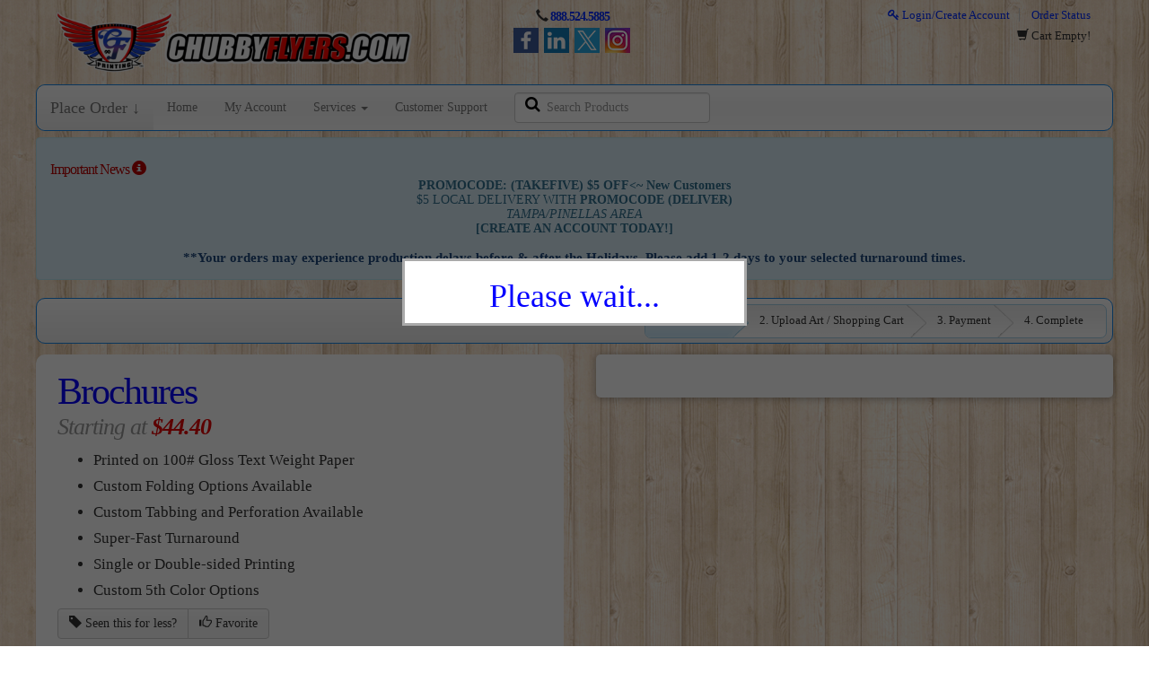

--- FILE ---
content_type: text/html; charset=utf-8
request_url: https://store.chubbyflyers.com/store/product-view-calculator.html?ajax=true&orderable=1&categoryId=28&productId=29&quantityId=0&paperId=0&initialLoad=1
body_size: 12701
content:
<script src="https://autoprint-cdn.s3.amazonaws.com/cart-includes/js/custom_html_options/product-view-calculator.js?version=3.3.467"></script><script src="https://autoprint-cdn.s3.amazonaws.com/cart-includes/js/product_view/number-of-pages.js?version=3.3.467"></script>
<script>
        var currentProductGroupProducts = 29;
    var productGrouping = false;
    var productCalculatorProductId = 29;
    var isLoggedIn = false;
</script>

<script src="https://autoprint-cdn.s3.amazonaws.com/cart-includes/js/product_view/product-grouping.js?version=3.3.467"></script>
<input type="hidden" name="_token" value="CjbWjH8f18TSd2KgffH8ILmu4bNmlndf7Pzozakk" autocomplete="off"><input type="hidden" id="tempDefaultProvider" value=""><input type="hidden" id="tempDefaultShippingOption" value="">
<input type="hidden" id="tempDefaultShippingAddress" value="">
<input type="hidden" id="tempDefaultShippingAccount" value="">

<!--PRODUCT VIEW UPLOADER-->
<input type="hidden" class="product-front-file" name="_frontFile" value="" />
<input type="hidden" class="product-back-file" name="_backFile" value="" />

<input type="hidden" name="id" value="28">
<input type="hidden" name="idempotency_key" value="18f84f33653bda5ee83b3d059106c2">

        <input type="hidden" name="Size" value="29">
    

        <!-- PRICING CALCULATOR START  -->
                    <div class="form-group product-price" style="display: none">
                <label class="col-sm-4 control-label product-options-labels">Total Price </label>
                <div class="col-sm-8">
                    <input name="total" type="text" id="price-top-custom" class="product-price-custom form-control" value="CUSTOM QUOTE" readonly />
                </div>
            </div>
        
                    <!-- TOTAL PRICE START -->
            <div class="form-group product-price display-orderable" style="display: block;">
                <label class="col-sm-4 control-label product-options-labels" style="display: ;">Total Price </label>
                <div class="col-sm-8" style="display: ;">
                    <input id="total-price-top" name="total" type="text" class="total-product-price form-control" value="" readonly />
                </div>
            </div><!-- TOTAL PRICE END -->
            
        <!-- PRODUCT CATEGORY SELECT START -->
        <div class="form-group" id="category-selection">
            <label for="category" class="col-sm-4 control-label product-options-labels">Product Category</label>
            <div class="col-sm-8">
                <select id="category" class="selections form-control" name="category">
                    
                            <option value="31" orderable="Y" isDesignEnabled="1" >Standard Business Cards</option>

                            
                            <option value="155" orderable="Y" isDesignEnabled="1" >A-Frame Signs</option>

                            
                            <option value="129" orderable="Y" isDesignEnabled="1" >Adhesive Vinyl</option>

                            
                            <option value="153" orderable="Y" isDesignEnabled="1" >AkuaFoil</option>

                            
                            <option value="154" orderable="Y" isDesignEnabled="1" >Announcement Cards</option>

                            
                            <option value="101" orderable="Y" isDesignEnabled="1" >Backdrop Banners</option>

                            
                            <option value="96" orderable="Y" isDesignEnabled="1" >Banner Stands</option>

                            
                            <option value="173" orderable="Y" isDesignEnabled="1" >Baseball Caps</option>

                            
                            <option value="73" orderable="Y" isDesignEnabled="1" >Booklets/Magazines</option>

                            
                            <option value="27" orderable="Y" isDesignEnabled="1" >Bookmarks</option>

                            
                            <option value="130" orderable="Y" isDesignEnabled="1" >Bottle Neck Hang Tags</option>

                            
                            <option value="28" orderable="Y" isDesignEnabled="1" selected>Brochures</option>

                            
                            <option value="29" orderable="Y" isDesignEnabled="1" >Bulk Posters</option>

                            
                            <option value="114" orderable="Y" isDesignEnabled="1" >Bumper Stickers</option>

                            
                            <option value="30" orderable="Y" isDesignEnabled="1" >Business Card Magnets</option>

                            
                            <option value="51" orderable="Y" isDesignEnabled="1" >CD and DVD Covers</option>

                            
                            <option value="72" orderable="Y" isDesignEnabled="1" >Calendars</option>

                            
                            <option value="80" orderable="Y" isDesignEnabled="1" >Car Magnets</option>

                            
                            <option value="42" orderable="Y" isDesignEnabled="1" >Club Flyers</option>

                            
                            <option value="74" orderable="Y" isDesignEnabled="1" >Coasters</option>

                            
                            <option value="33" orderable="Y" isDesignEnabled="1" >Copier Items</option>

                            
                            <option value="133" orderable="Y" isDesignEnabled="1" >Counter Cards</option>

                            
                            <option value="50" orderable="Y" isDesignEnabled="1" >Direct Mailers</option>

                            
                            <option value="36" orderable="Y" isDesignEnabled="1" >Door Hangers</option>

                            
                            <option value="40" orderable="Y" isDesignEnabled="1" >EDDM Postcards</option>

                            
                            <option value="38" orderable="Y" isDesignEnabled="1" >Economy Flyers</option>

                            
                            <option value="148" orderable="Y" isDesignEnabled="1" >EndurAce  Postcards</option>

                            
                            <option value="142" orderable="Y" isDesignEnabled="1" >EndurAce Business Cards</option>

                            
                            <option value="144" orderable="Y" isDesignEnabled="1" >EndurAce Door Hangers</option>

                            
                            <option value="145" orderable="Y" isDesignEnabled="1" >EndurAce Menus</option>

                            
                            <option value="146" orderable="Y" isDesignEnabled="1" >EndurAce Sell Sheets</option>

                            
                            <option value="35" orderable="Y" isDesignEnabled="1" >Envelopes</option>

                            
                            <option value="95" orderable="Y" isDesignEnabled="1" >Feather Flags</option>

                            
                            <option value="107" orderable="Y" isDesignEnabled="1" >Flyers</option>

                            
                            <option value="108" orderable="Y" isDesignEnabled="1" >Foil Business Cards</option>

                            
                            <option value="117" orderable="Y" isDesignEnabled="1" >Fold Over Business Cards</option>

                            
                            <option value="172" orderable="Y" isDesignEnabled="1" >Full Zip Hoodies</option>

                            
                            <option value="43" orderable="Y" isDesignEnabled="1" >Golf Score Cards</option>

                            
                            <option value="44" orderable="Y" isDesignEnabled="1" >Graphic Design</option>

                            
                            <option value="45" orderable="Y" isDesignEnabled="1" >Greeting Cards</option>

                            
                            <option value="46" orderable="Y" isDesignEnabled="1" >Hang Tags</option>

                            
                            <option value="140" orderable="Y" isDesignEnabled="1" >Header Cards</option>

                            
                            <option value="47" orderable="Y" isDesignEnabled="1" >Individual Posters</option>

                            
                            <option value="121" orderable="Y" isDesignEnabled="1" >Inside Banners</option>

                            
                            <option value="103" orderable="Y" isDesignEnabled="1" >Koozies</option>

                            
                            <option value="48" orderable="Y" isDesignEnabled="1" >Laminates</option>

                            
                            <option value="156" orderable="Y" isDesignEnabled="1" >Large Posters</option>

                            
                            <option value="104" orderable="Y" isDesignEnabled="1" >Lead Lists</option>

                            
                            <option value="97" orderable="Y" isDesignEnabled="1" >Letterhead</option>

                            
                            <option value="49" orderable="Y" isDesignEnabled="1" >Lighters</option>

                            
                            <option value="162" orderable="Y" isDesignEnabled="1" >Long Sleeve Shirts</option>

                            
                            <option value="52" orderable="Y" isDesignEnabled="1" >Menus</option>

                            
                            <option value="53" orderable="Y" isDesignEnabled="1" >Model Comp Cards</option>

                            
                            <option value="138" orderable="Y" isDesignEnabled="1" >Mounted Canvas</option>

                            
                            <option value="118" orderable="Y" isDesignEnabled="1" >Mounted Posters</option>

                            
                            <option value="99" orderable="Y" isDesignEnabled="1" >Mugs</option>

                            
                            <option value="54" orderable="Y" isDesignEnabled="1" >NCR Forms</option>

                            
                            <option value="55" orderable="Y" isDesignEnabled="1" >Newsletters</option>

                            
                            <option value="119" orderable="Y" isDesignEnabled="1" >Notepads</option>

                            
                            <option value="26" orderable="Y" isDesignEnabled="1" >Outside Banners</option>

                            
                            <option value="147" orderable="Y" isDesignEnabled="1" >Painted Edge Cards</option>

                            
                            <option value="115" orderable="Y" isDesignEnabled="1" >Paper Stickers</option>

                            
                            <option value="57" orderable="Y" isDesignEnabled="1" >Pens</option>

                            
                            <option value="58" orderable="Y" isDesignEnabled="1" >Plastic Business Cards</option>

                            
                            <option value="59" orderable="Y" isDesignEnabled="1" >Pocket Folders</option>

                            
                            <option value="62" orderable="Y" isDesignEnabled="1" >Rolodex Cards</option>

                            
                            <option value="120" orderable="Y" isDesignEnabled="1" >Pole Flags</option>

                            
                            <option value="160" orderable="Y" isDesignEnabled="1" >Polo Shirts</option>

                            
                            <option value="102" orderable="Y" isDesignEnabled="1" >Postcard Magnets</option>

                            
                            <option value="60" orderable="Y" isDesignEnabled="1" >Postcards</option>

                            
                            <option value="170" orderable="Y" isDesignEnabled="1" >Pull Over Hoodies</option>

                            
                            <option value="61" orderable="Y" isDesignEnabled="1" >Rack Cards</option>

                            
                            <option value="169" orderable="Y" isDesignEnabled="1" >Ringer Shirts</option>

                            
                            <option value="113" orderable="Y" isDesignEnabled="1" >Roll Labels</option>

                            
                            <option value="63" orderable="Y" isDesignEnabled="1" >Sales Sheets</option>

                            
                            <option value="152" orderable="Y" isDesignEnabled="1" >Sample Books</option>

                            
                            <option value="105" orderable="Y" isDesignEnabled="1" >Self Published Books</option>

                            
                            <option value="64" orderable="Y" isDesignEnabled="1" >Short-Run Posters</option>

                            
                            <option value="111" orderable="Y" isDesignEnabled="1" >Silk Business Cards</option>

                            
                            <option value="65" orderable="Y" isDesignEnabled="1" >Sticky Pads</option>

                            
                            <option value="109" orderable="Y" isDesignEnabled="1" >Suede Business Cards</option>

                            
                            <option value="166" orderable="Y" isDesignEnabled="1" >Sweatshirts</option>

                            
                            <option value="70" orderable="Y" isDesignEnabled="1" >T-Shirts</option>

                            
                            <option value="139" orderable="Y" isDesignEnabled="1" >Table Covers</option>

                            
                            <option value="66" orderable="Y" isDesignEnabled="1" >Table Tents</option>

                            
                            <option value="98" orderable="Y" isDesignEnabled="1" >Tear Drop Flags</option>

                            
                            <option value="136" orderable="Y" isDesignEnabled="1" >Tear Off Cards</option>

                            
                            <option value="39" orderable="Y" isDesignEnabled="1" >Text Sales Sheets</option>

                            
                            <option value="67" orderable="Y" isDesignEnabled="1" >Tickets</option>

                            
                            <option value="37" orderable="Y" isDesignEnabled="1" >To Go Menus</option>

                            
                            <option value="134" orderable="Y" isDesignEnabled="1" >Tote Bags</option>

                            
                            <option value="131" orderable="Y" isDesignEnabled="1" >Trading Cards</option>

                            
                            <option value="125" orderable="Y" isDesignEnabled="1" >Tumblers</option>

                            
                            <option value="158" orderable="Y" isDesignEnabled="1" >Video Brochures</option>

                            
                            <option value="157" orderable="Y" isDesignEnabled="1" >Video Business Cards</option>

                            
                            <option value="159" orderable="Y" isDesignEnabled="1" >Video Pocket Folder</option>

                            
                            <option value="68" orderable="Y" isDesignEnabled="1" >Vinyl Stickers</option>

                            
                            <option value="69" orderable="Y" isDesignEnabled="1" >Water Bottles</option>

                            
                            <option value="127" orderable="Y" isDesignEnabled="1" >Window Graphics</option>

                            
                            <option value="34" orderable="Y" isDesignEnabled="1" >Yard Signs</option>

                            
                            <option value="151" orderable="Y" isDesignEnabled="1" >Backlit Posters</option>

                            
                            <option value="175" orderable="Y" isDesignEnabled="1" >Plastic Menus</option>

                                            </select>
            </div>
        </div><!-- PRODUCT CATEGORY SELECT START -->

        <!-- PRODUCT SIZE START -->
        <div class="form-group">

            <label for="product" class="col-sm-4 control-label product-options-labels" id="size_label"></label>

            <div class="col-sm-8">

                <select id="product" name="product" class="edit-cart-item-product selections form-control" default="29" style="z-index:9998; position:relative">
                                                <option products="|29|" value="29" size="5.5x8.5" width="5.5" height="8.5" sqin="46.75" customSize="0" orderable="1" selected>5.5x8.5 - [ Half Page Brochure ]</option>
                                                        <option products="|30|" value="30" size="8.5x11" width="8.5" height="11" sqin="93.5" customSize="0" orderable="1" >8.5x11 - [ Full Page Brochure ]</option>
                                                        <option products="|2221|" value="2221" size="8.5x14" width="8.5" height="14" sqin="119" customSize="0" orderable="1" >8.5x14 - [ Brochure ]</option>
                                                        <option products="|31|" value="31" size="9x12" width="9" height="12" sqin="108" customSize="0" orderable="1" >9x12 - [ Brochure ]</option>
                                                        <option products="|32|" value="32" size="9x22" width="9" height="22" sqin="198" customSize="0" orderable="1" >9x22 - [ Brochure ]</option>
                                                        <option products="|25|" value="25" size="11x14" width="11" height="14" sqin="154" customSize="0" orderable="1" >11x14 - [ Brochure ]</option>
                                                        <option products="|26|" value="26" size="11x17" width="11" height="17" sqin="187" customSize="0" orderable="1" >11x17 - [ Brochure ]</option>
                                                        <option products="|27|" value="27" size="11x25.5" width="11" height="25.5" sqin="280.5" customSize="0" orderable="1" >11x25.5 - [ Brochure ]</option>
                                                        <option class="customSizeOption" style="color:white;font-weight:bold;background:rgb(255, 0, 51);border:1px dashed white;" value="29" size="0x0" customSize="1" orderable="1"  >Custom Size</option>
                                            </select>

                                        <a class="customSizeButton" value="29" size="0x0" customSize="1" orderable="1">Need a Custom Size?</a>
                        
            </div>
        </div>

        <!-- PRODUCT SIZE END -->

        <!-- CUSTOM PRODUCT SIZE START -->
        <div class="form-group custom-trim-row" style="display: none;">
            <label class="col-sm-4 control-label product-options-labels">Width &amp; Height </label>
            <div class="col-sm-4 custom-width">
                <select id="customSizeWidth" name="customSizeWidth" class="edit-cart-item-product selections form-control" style="background: #ffff00; color:#000;">
                                                <option style="color: #000000;" value="5.5" >5.50</option>
                                                        <option style="color: #000000;" value="5.75" >5.75</option>
                                                        <option style="color: #000000;" value="6" >6.00</option>
                                                        <option style="color: #000000;" value="6.25" >6.25</option>
                                                        <option style="color: #000000;" value="6.5" >6.50</option>
                                                        <option style="color: #000000;" value="6.75" >6.75</option>
                                                        <option style="color: #000000;" value="7" >7.00</option>
                                                        <option style="color: #000000;" value="7.25" >7.25</option>
                                                        <option style="color: #000000;" value="7.5" >7.50</option>
                                                        <option style="color: #000000;" value="7.75" >7.75</option>
                                                        <option style="color: #000000;" value="8" >8.00</option>
                                                        <option style="color: #000000;" value="8.25" >8.25</option>
                                                        <option style="color: #000000;" value="8.5" >8.50</option>
                                                        <option style="color: #000000;" value="8.75" >8.75</option>
                                                        <option style="color: #000000;" value="9" >9.00</option>
                                                        <option style="color: #000000;" value="9.25" >9.25</option>
                                                        <option style="color: #000000;" value="9.5" >9.50</option>
                                                        <option style="color: #000000;" value="9.75" >9.75</option>
                                                        <option style="color: #000000;" value="10" >10.00</option>
                                                        <option style="color: #000000;" value="10.25" >10.25</option>
                                                        <option style="color: #000000;" value="10.5" >10.50</option>
                                                        <option style="color: #000000;" value="10.75" >10.75</option>
                                                        <option style="color: #000000;" value="11" >11.00</option>
                                            </select>
            </div>

            <div class="col-sm-4 custom-height">
                <select id="customSizeHeight" name="customSizeHeight" class="edit-cart-item-product selections form-control" style="background: #ffff00; color:#000;">
                                                <option style="color: #000000;" value="8.5" >8.50</option>
                                                        <option style="color: #000000;" value="8.75" >8.75</option>
                                                        <option style="color: #000000;" value="9" >9.00</option>
                                                        <option style="color: #000000;" value="9.25" >9.25</option>
                                                        <option style="color: #000000;" value="9.5" >9.50</option>
                                                        <option style="color: #000000;" value="9.75" >9.75</option>
                                                        <option style="color: #000000;" value="10" >10.00</option>
                                                        <option style="color: #000000;" value="10.25" >10.25</option>
                                                        <option style="color: #000000;" value="10.5" >10.50</option>
                                                        <option style="color: #000000;" value="10.75" >10.75</option>
                                                        <option style="color: #000000;" value="11" >11.00</option>
                                                        <option style="color: #000000;" value="11.25" >11.25</option>
                                                        <option style="color: #000000;" value="11.5" >11.50</option>
                                                        <option style="color: #000000;" value="11.75" >11.75</option>
                                                        <option style="color: #000000;" value="12" >12.00</option>
                                                        <option style="color: #000000;" value="12.25" >12.25</option>
                                                        <option style="color: #000000;" value="12.5" >12.50</option>
                                                        <option style="color: #000000;" value="12.75" >12.75</option>
                                                        <option style="color: #000000;" value="13" >13.00</option>
                                                        <option style="color: #000000;" value="13.25" >13.25</option>
                                                        <option style="color: #000000;" value="13.5" >13.50</option>
                                                        <option style="color: #000000;" value="13.75" >13.75</option>
                                                        <option style="color: #000000;" value="14" >14.00</option>
                                                        <option style="color: #000000;" value="14.25" >14.25</option>
                                                        <option style="color: #000000;" value="14.5" >14.50</option>
                                                        <option style="color: #000000;" value="14.75" >14.75</option>
                                                        <option style="color: #000000;" value="15" >15.00</option>
                                                        <option style="color: #000000;" value="15.25" >15.25</option>
                                                        <option style="color: #000000;" value="15.5" >15.50</option>
                                                        <option style="color: #000000;" value="15.75" >15.75</option>
                                                        <option style="color: #000000;" value="16" >16.00</option>
                                                        <option style="color: #000000;" value="16.25" >16.25</option>
                                                        <option style="color: #000000;" value="16.5" >16.50</option>
                                                        <option style="color: #000000;" value="16.75" >16.75</option>
                                                        <option style="color: #000000;" value="17" >17.00</option>
                                                        <option style="color: #000000;" value="17.25" >17.25</option>
                                                        <option style="color: #000000;" value="17.5" >17.50</option>
                                                        <option style="color: #000000;" value="17.75" >17.75</option>
                                                        <option style="color: #000000;" value="18" >18.00</option>
                                                        <option style="color: #000000;" value="18.25" >18.25</option>
                                                        <option style="color: #000000;" value="18.5" >18.50</option>
                                                        <option style="color: #000000;" value="18.75" >18.75</option>
                                                        <option style="color: #000000;" value="19" >19.00</option>
                                                        <option style="color: #000000;" value="19.25" >19.25</option>
                                                        <option style="color: #000000;" value="19.5" >19.50</option>
                                                        <option style="color: #000000;" value="19.75" >19.75</option>
                                                        <option style="color: #000000;" value="20" >20.00</option>
                                                        <option style="color: #000000;" value="20.25" >20.25</option>
                                                        <option style="color: #000000;" value="20.5" >20.50</option>
                                                        <option style="color: #000000;" value="20.75" >20.75</option>
                                                        <option style="color: #000000;" value="21" >21.00</option>
                                                        <option style="color: #000000;" value="21.25" >21.25</option>
                                                        <option style="color: #000000;" value="21.5" >21.50</option>
                                                        <option style="color: #000000;" value="21.75" >21.75</option>
                                                        <option style="color: #000000;" value="22" >22.00</option>
                                                        <option style="color: #000000;" value="22.25" >22.25</option>
                                                        <option style="color: #000000;" value="22.5" >22.50</option>
                                                        <option style="color: #000000;" value="22.75" >22.75</option>
                                                        <option style="color: #000000;" value="23" >23.00</option>
                                                        <option style="color: #000000;" value="23.25" >23.25</option>
                                                        <option style="color: #000000;" value="23.5" >23.50</option>
                                                        <option style="color: #000000;" value="23.75" >23.75</option>
                                                        <option style="color: #000000;" value="24" >24.00</option>
                                                        <option style="color: #000000;" value="24.25" >24.25</option>
                                                        <option style="color: #000000;" value="24.5" >24.50</option>
                                                        <option style="color: #000000;" value="24.75" >24.75</option>
                                                        <option style="color: #000000;" value="25" >25.00</option>
                                                        <option style="color: #000000;" value="25.25" >25.25</option>
                                                        <option style="color: #000000;" value="25.5" >25.50</option>
                                            </select>
            </div>
            <!-- CUSTOM PRODUCT SIZE END -->

        </div>

        
                <!-- PRODUCT SELECTIONS START --><div class="form-group standard-option-row" optionGroup="1" optionName="Quantity">
                <label class="col-sm-4 control-label product-options-labels">
                    Quantity                         <span class="glyphicon glyphicon-question-sign tooltip-button" title="The total amount desired" data-toggle="tooltip" data-html="true" data-placement="right"></span>
                                    </label>

                
            <div class="col-sm-8">
                
                    
                    <select products="|27|" class="selections form-control option-select " name="Quantity" optionId="1" optionName="Quantity" optionPricingType="Flat Number" style="display: ">

                        
                                                            <option products="|27|" value="23" valueGroups="|1|" valuePrice="44.403" valueName="100" >100</option>
                                                                        <option products="|27|" value="24" valueGroups="|1|" valuePrice="80" valueName="250" >250</option>
                                                                        <option products="|27|" value="25" valueGroups="|1|" valuePrice="93.2464" valueName="500" >500</option>
                                                                        <option products="|27|" value="26" valueGroups="|2|" valuePrice="103.9031" valueName="1000" >1000</option>
                                                                        <option products="|27|" value="27" valueGroups="|2|" valuePrice="162.515" valueName="2500" >2500</option>
                                                                        <option products="|27|" value="28" valueGroups="|2|" valuePrice="223.7911" valueName="5000" >5000</option>
                                                                        <option products="|27|" value="29" valueGroups="|2|" valuePrice="444.9181" valueName="10000" >10000</option>
                                                                        <option products="|27|" value="30" valueGroups="|2|" valuePrice="666.045" valueName="15000" >15000</option>
                                                                        <option products="|27|" value="31" valueGroups="|2|" valuePrice="887.172" valueName="20000" >20000</option>
                                                                        <option products="|27|" value="32" valueGroups="|2|" valuePrice="1028.3735" valueName="25000" >25000</option>
                                                                        <option products="|27|" value="33" valueGroups="|2|" valuePrice="1326.7616" valueName="30000" >30000</option>
                                                                        <option products="|27|" value="34" valueGroups="|2|" valuePrice="2213.9336" valueName="50000" >50000</option>
                                                                        <option products="|27|" value="35" valueGroups="|2|" valuePrice="4427.8672" valueName="100000" >100000</option>
                                                        </select>
                            </div></div><!-- PRODUCT SELECTIONS END -->

            </tr>
                <!-- PRODUCT SELECTIONS START --><div class="form-group standard-option-row" optionGroup="2" optionName="Paper Type">
                <label class="col-sm-4 control-label product-options-labels">
                    Paper Type                         <span class="glyphicon glyphicon-question-sign tooltip-button" title="The type of paper/material desired" data-toggle="tooltip" data-html="true" data-placement="right"></span>
                                    </label>

                
            <div class="col-sm-8">
                
                    
                    <select products="|27|" class="selections form-control option-select " name="Paper Type" optionId="2" optionName="Paper Type" optionPricingType="Flat Number" style="display: ">

                        
                                                            <option products="|27|" value="37" valueGroups="" valuePrice="0" valueName="100# Gloss Text" >100# Gloss Text</option>
                                                        </select>
                            </div></div><!-- PRODUCT SELECTIONS END -->

            </tr>
                <!-- PRODUCT SELECTIONS START --><div class="form-group standard-option-row" optionGroup="4" optionName="Colors">
                <label class="col-sm-4 control-label product-options-labels">
                    Colors                         <span class="glyphicon glyphicon-question-sign tooltip-button" title="The amount of colors that are desired" data-toggle="tooltip" data-html="true" data-placement="right"></span>
                                    </label>

                
            <div class="col-sm-8">
                
                    
                    <select products="|27|" class="selections form-control option-select " name="Colors" optionId="4" optionName="Colors" optionPricingType="Percent of Base" style="display: ">

                        
                                                            <option products="|27|" value="44" valueGroups="" valuePrice="0" valueName="4/4 - Print Both Sides" >4/4 - Print Both Sides</option>
                                                                        <option products="|27|" value="42" valueGroups="" valuePrice="0" valueName="4/0 - Print One Side" >4/0 - Print One Side</option>
                                                        </select>
                            </div></div><!-- PRODUCT SELECTIONS END -->

            </tr>
                <!-- PRODUCT SELECTIONS START --><div class="form-group standard-option-row" optionGroup="5" optionName="Print Turnaround">
                <label class="col-sm-4 control-label product-options-labels">
                    Print Turnaround                         <span class="glyphicon glyphicon-question-sign tooltip-button" title="Estimated turnaround options" data-toggle="tooltip" data-html="true" data-placement="right"></span>
                                    </label>

                
            <div class="col-sm-8">
                
                    
                    <select products="|27|" class="selections form-control option-select " name="Print Turnaround" optionId="5" optionName="Print Turnaround" optionPricingType="Percent of Total" style="display: ">

                        
                                                            <option products="|27|" value="1292" valueGroups="" valuePrice="0" valueName="3-5 Business Days" >3-5 Business Days</option>
                                                                        <option products="|27|" value="47" valueGroups="" valuePrice="29.7825" valueName="2 Business Days" >2 Business Days</option>
                                                                        <option products="|27|" value="48" valueGroups="" valuePrice="59.565" valueName="Next Business Day" >Next Business Day</option>
                                                                        <option products="|27|" value="49" valueGroups="|1|" valuePrice="119.13" valueName="Same Business Day" >Same Business Day</option>
                                                        </select>
                            </div></div><!-- PRODUCT SELECTIONS END -->

            </tr>
        
            <!-- ADVANCED PRODUCT OPTIONS START -->
            <div id="additionalOptions" style="">
                                            <div class="form-group additional-option-row" optionGroup="10" optionName="Folding">
                            <label for="Folding" class="col-sm-4 control-label product-options-labels">
                                Folding:
                                                                    <span class="glyphicon glyphicon-question-sign tooltip-button" title="The process of converting a flat sheet into a folded sheet" data-toggle="tooltip" data-html="true" data-placement="right"></span>
                                                            </label><div class="col-sm-8">

                            <!-- TODO: OPTIONS DUPLICATE, DOES NOT NEED IT.
				
				<label for="Folding" class="col-sm-4 control-label">
					Perforation:
                	                    	<span class="glyphicon glyphicon-question-sign tooltip-button" title="The process of creating a line of small dotted holes for the purpose of tearing-off&lt;br&gt;&lt;br&gt;An example of a perforated piece would be a reply card or an RSVP card" data-toggle="tooltip" data-html="true" data-placement="right"></span>
                                    </label>

				-->
                            
                        
                        
                        <select products="|27|" class="selections option-select  form-control" name="Folding" optionId="10" optionName="Folding" optionPricingType="Cost Per M" style="display: ">
                                                                    <option products="|27|" value="59" valueGroups="" valuePrice="0" valueName="No Folding" >No Folding</option>
                                                                                <option products="|27|" value="60" valueGroups="" valuePrice="0" valueName="Bi-Fold" >Bi-Fold</option>
                                                                </select></div>
                        </div><!-- ADVANCED PRODUCT OPTIONS END -->

                                                    <div class="form-group additional-option-row" optionGroup="11" optionName="Perforation">
                            <label for="Perforation" class="col-sm-4 control-label product-options-labels">
                                Perforation:
                                                                    <span class="glyphicon glyphicon-question-sign tooltip-button" title="The process of creating a line of small dotted holes for the purpose of tearing-off&lt;br&gt;&lt;br&gt;An example of a perforated piece would be a reply card or an RSVP card" data-toggle="tooltip" data-html="true" data-placement="right"></span>
                                                            </label><div class="col-sm-8">

                            <!-- TODO: OPTIONS DUPLICATE, DOES NOT NEED IT.
				
				<label for="Perforation" class="col-sm-4 control-label">
					Must Be Exact Trim Size:
                	                    	<span class="glyphicon glyphicon-question-sign tooltip-button" title="If your project must be cut to the EXACT trim size please select this option! If this option is not selected your final printed piece will be 1/16th to 1/8th smaller or larger. Exceptions to this are CD Inserts AND Business Cards" data-toggle="tooltip" data-html="true" data-placement="right"></span>
                                    </label>

				-->
                            
                        
                        
                        <select products="|27|" class="selections option-select  form-control" name="Perforation" optionId="11" optionName="Perforation" optionPricingType="Cost Per M" style="display: ">
                                                                    <option products="|27|" value="68" valueGroups="" valuePrice="0" valueName="No Perforation" >No Perforation</option>
                                                                                <option products="|27|" value="69" valueGroups="" valuePrice="44.403" valueName="Yes Perforation" >Yes Perforation (+24 hrs)</option>
                                                                </select></div>
                        </div><!-- ADVANCED PRODUCT OPTIONS END -->

                                                    <div class="form-group additional-option-row" optionGroup="9" optionName="Must Be Exact Trim Size">
                            <label for="Must Be Exact Trim Size" class="col-sm-4 control-label product-options-labels">
                                Must Be Exact Trim Size:
                                                                    <span class="glyphicon glyphicon-question-sign tooltip-button" title="If your project must be cut to the EXACT trim size please select this option! If this option is not selected your final printed piece will be 1/16th to 1/8th smaller or larger. Exceptions to this are CD Inserts AND Business Cards" data-toggle="tooltip" data-html="true" data-placement="right"></span>
                                                            </label><div class="col-sm-8">

                            <!-- TODO: OPTIONS DUPLICATE, DOES NOT NEED IT.
				
				<label for="Must Be Exact Trim Size" class="col-sm-4 control-label">
					Tabbing:
                	                    	<span class="glyphicon glyphicon-question-sign tooltip-button" title="The process of adding circular sticker tabs to a printed piece in efforts to keep the project from opening&lt;br&gt;&lt;br&gt;An example of a situation that requires tabbing would be if a brochure were to be mailed" data-toggle="tooltip" data-html="true" data-placement="right"></span>
                                    </label>

				-->
                            
                        
                        
                        <select products="|27|" class="selections option-select  form-control" name="Must Be Exact Trim Size" optionId="9" optionName="Must Be Exact Trim Size" optionPricingType="Percent of Base" style="display: ">
                                                                    <option products="|27|" value="54" valueGroups="" valuePrice="0" valueName="Yes" >Yes</option>
                                                                </select></div>
                        </div><!-- ADVANCED PRODUCT OPTIONS END -->

                                                    <div class="form-group additional-option-row" optionGroup="12" optionName="Tabbing">
                            <label for="Tabbing" class="col-sm-4 control-label product-options-labels">
                                Tabbing:
                                                                    <span class="glyphicon glyphicon-question-sign tooltip-button" title="The process of adding circular sticker tabs to a printed piece in efforts to keep the project from opening&lt;br&gt;&lt;br&gt;An example of a situation that requires tabbing would be if a brochure were to be mailed" data-toggle="tooltip" data-html="true" data-placement="right"></span>
                                                            </label><div class="col-sm-8">

                            <!-- TODO: OPTIONS DUPLICATE, DOES NOT NEED IT.
				
				<label for="Tabbing" class="col-sm-4 control-label">
					Adjust My Artwork:
                	                    	<span class="glyphicon glyphicon-question-sign tooltip-button" title="If your artwork needs adjusted, tweaked, manipulated or anything else done to make it \&#039;Print Ready\&#039;, please select this option and we will fix the artwork for you! The only thing we can not do is turn a low resolution file into a high resolution file" data-toggle="tooltip" data-html="true" data-placement="right"></span>
                                    </label>

				-->
                            
                        
                        
                        <select products="|27|" class="selections option-select  form-control" name="Tabbing" optionId="12" optionName="Tabbing" optionPricingType="Cost Per M" style="display: ">
                                                                    <option products="|27|" value="76" valueGroups="" valuePrice="0" valueName="No Tabbing" >No Tabbing</option>
                                                                                <option products="|27|" value="77" valueGroups="" valuePrice="44.403" valueName="Yes 1 Tab" >Yes 1 Tab (+48 hrs)</option>
                                                                                <option products="|27|" value="78" valueGroups="" valuePrice="88.806" valueName="Yes 2 Tabs" >Yes 2 Tabs (+48 hrs)</option>
                                                                </select></div>
                        </div><!-- ADVANCED PRODUCT OPTIONS END -->

                                                    <div class="form-group additional-option-row" optionGroup="6" optionName="Adjust My Artwork">
                            <label for="Adjust My Artwork" class="col-sm-4 control-label product-options-labels">
                                Adjust My Artwork:
                                                                    <span class="glyphicon glyphicon-question-sign tooltip-button" title="If your artwork needs adjusted, tweaked, manipulated or anything else done to make it \&#039;Print Ready\&#039;, please select this option and we will fix the artwork for you! The only thing we can not do is turn a low resolution file into a high resolution file" data-toggle="tooltip" data-html="true" data-placement="right"></span>
                                                            </label><div class="col-sm-8">

                            <!-- TODO: OPTIONS DUPLICATE, DOES NOT NEED IT.
				-->
                            
                        
                        
                        <select products="|27|" class="selections option-select  form-control" name="Adjust My Artwork" optionId="6" optionName="Adjust My Artwork" optionPricingType="Flat Number" style="display: ">
                                                                    <option products="|27|" value="20" valueGroups="" valuePrice="0" valueName="My Artwork is Print Ready" >My Artwork is Print Ready</option>
                                                                                <option products="|27|" value="21" valueGroups="" valuePrice="22.2015" valueName="My Artwork Requires Adjustment" >My Artwork Requires Adjustment</option>
                                                                </select></div>
                        </div><!-- ADVANCED PRODUCT OPTIONS END -->

                                    </div>

            <!-- BUTTON FOR HIDING AND SHOWING ADDITIONAL OPTIONS -->

                            <a href="#" class="btn btn-default col-lg-12 additional-option-calculator-button" id="additionalOptionsButton"></a>
            
            
        
        
            <!-- ESTIMATED COMPLETION DATE -->

                            <div class="estimated">
                    Estimated Production Completion:                    <span id="cutoffInfo" class="glyphicon glyphicon-question-sign" title="" data-toggle="tooltip" data-html="true" data-placement="left"></span>
                </div>

                <div id="productTurnaround" class="estimated-date"></div>
            
            <!-- TOTAL PRICE START -->
            <div class="form-group product-price display-orderable">
                <label class="col-sm-4 control-label product-options-labels" style="display: ;">Total Price  </label>
                <div class="col-sm-8">
                    <input id="total-price-bottom" name="total" type="text" class="total-product-price form-control" value="" readonly style="display: ;" />
                </div>
            </div><!-- TOTAL PRICE END -->

        
        <!-- RESET SELECTIONS AND QUOTE BUTTONS -->

        <div id="popoverButton"></div>

        
            <a class="btn btn-default grey-buttons full-width display-orderable" id="getShippingQuote">
                <span class="glyphicon glyphicon-plane"></span> Shipping Quote:                <span class="location_city">Login to auto set location</span> <span class="location_state"></span>
                <span class="location_zip"></span> <span class="location_provider"></span> <span class="caret"></span>
            </a>

        
        <div class="btn-group col-lg-12 reset" style="text-align:center;">
            <button class="btn btn-default grey-buttons reset-quote" id="resetOptionsToDefault">
                <span class="glyphicon glyphicon-refresh"></span> Reset Options            </button>

                            <button id="emailQuote" class="btn btn-default grey-buttons reset-quote display-orderable">
                    <span class="glyphicon glyphicon-envelope"></span> E-mail Price                </button>
            
                            <button id="requestQuote-text" class="btn btn-default grey-buttons reset-quote requestQuote-text">
                    <span class=" glyphicon glyphicon-tag green"></span> Custom Quote                </button>
            
        </div>

        <input type="hidden" id="getDomain" value="https://store.chubbyflyers.com/">
        <input type="hidden" id="state" value="No State">

        <div class="modal fade" tabindex="-1" role="dialog" aria-labelledby="manageAddressBookCalc" id="manageAddressBookCalc">
            <div class="modal-dialog modal-lg">
                <div class="modal-content">
                    <div class="modal-header">
                        <button type="button" class="close" data-dismiss="modal"><span aria-hidden="true">&times;</span><span class="sr-only">Close</span>
                        </button>
                        <h4 class="modal-title">Manage Address Book</h4>
                    </div>

                    <div class="modal-body addressBookContentCalc"></div>

                    <div class="modal-footer">
                        <button type="button" class="btn btn-default" data-dismiss="modal">Close</button>
                    </div>
                </div>
            </div>
        </div>

        <div class="modal fade" tabindex="-1" role="dialog" aria-labelledby="updateAddresses" id="updateAddresses">
            <div class="modal-dialog modal-lg">
                <div class="modal-content">
                    <div class="modal-header">
                        <button type="button" class="close" data-dismiss="modal"><span aria-hidden="true">&times;</span><span class="sr-only">Close</span>
                        </button>
                        <h4 class="modal-title addressHeading">Add An Address</h4>
                    </div>

                    <div class="modal-body">
                        <div class="updateAddressContent"></div>
                        <div class="localPickupContent"></div>
                    </div>

                    <div class="modal-footer">
                        <button type="button" class="btn btn-default" data-dismiss="modal">Close</button>
                    </div>
                </div>
            </div>
        </div>

        <script>
            function updateProductOptions() {

                if ($('select[optionName="Quantity"]').length > 0) {
                    quantity = $('select[optionName="Quantity"]').val();
                } else {
                    quantity = $('input[optionName="Quantity"]').val();
                }

                if ($('select[optionName="Paper Type"]').length > 0) {
                    papertype = $('select[optionName="Paper Type"]').val();
                }

                var size = $('#product').val();

            }

            var newSignUpAddress = 0;
            var addressBookLoaded = 0;
            var shippingOptionsRun = 0;

            $(document).ready(function() {
                var shippingQuoteLoaded = 0;

                var quantity = 0;
                var papertype = 0;
                var size = $('#product').val();

                updateProductOptions();

                var addDisabled = '';
                $('#product-calculator select:disabled').each(function() {
                    addDisabled += '&' + encodeURIComponent($(this).attr('name')) + '=' + $(this).val();
                });

                var matchingProductsAdd = '';
                if (productGrouping && (typeof findMatchingProducts != 'undefined')) {
                    var matchingProducts = findMatchingProducts();
                    for (var i = 0; i < matchingProducts.length; i++) {
                        matchingProductsAdd += '&matchingProducts[]=' + matchingProducts[i];
                    }
                }

                var isCustomSizeAdd = '';
                if ($('#customSizeWidth').is(':visible')) {
                    isCustomSizeAdd = '&isCustomSize=1';
                }

                var shippingLocationContent = '';

                                var contentAddress = '';
                
                setTimeout(function() {
                    $("#shippingQuote").removeAttr('disabled');
                }, 1000);

                $('#popoverButton').click(function() {
                    var i = this;
                    $.ajax({
        headers: {
          'X-CSRF-TOKEN': document.querySelector('meta[name="csrf-token"]').getAttribute('content')
        },

                        url: contentAddress,
                        dataType: "html",
                        cache: true,
                        success: function(data) {
                            $(i).popover({
                                html: true,
                                placement: 'top',
                                title: 'Shipping Information' + '<button type="button" class="close" id="closeShippingInformation">&times;</button>',
                                content: data
                            }).css('bottom', '220px').popover('show')
                        }
                    }).done(function() {
                        var distanceFromBottom = $('#calculatorBottomPoint').offset().top - $('#popoverButton').offset().top;
                        distanceFromBottom += 28;

                        $('.popover').css('bottom', distanceFromBottom + 'px');

                        $('#closeShippingInformation, .close-shipping-quote').click(function() {
                            $('#calculator').css('z-index', 99);
                            $('.popover').fadeOut('fast');
                            $(".modal-backdrop").remove();
                        });
                    });
                });

                $("#shippingQuote").click(function(event) {
                    $('#calculator').css('z-index', 1050);
                    var organizationAddresses = 0;
                    var portalAddresses = 0;

                    if (($('.location_provider').text().toLowerCase().indexOf("pick") <= 0 && portalAddresses === 0 && organizationAddresses === 0) && (newSignUpAddress === 1 || $(".location_city").html().length < 2))  {
                        $(".addressHeading").text('Add A Billing Address');
                        $('#updateAddresses').appendTo("body").modal('show');

                        if (addressBookLoaded === 0) {
                            $('.updateAddressContent').load('/profile/update_addresses.html?ajax=true', function() {
                                $('.localPickupContent ').hide();
                                $('.updateAddressContent').show();
                            });

                            addressBookLoaded++;
                            $('#page-title').hide();
                        }

                    } else {

                        var addDisabled = '';
                        $('#product-calculator select:disabled').each(function() {
                            addDisabled += '&' + encodeURIComponent($(this).attr('name')) + '=' + $(this).val();
                        });

                        var matchingProductsAdd = '';
                        if (productGrouping && (typeof findMatchingProducts != 'undefined')) {
                            var matchingProducts = findMatchingProducts();
                            for (var i = 0; i < matchingProducts.length; i++) {
                                matchingProductsAdd += '&matchingProducts[]=' + matchingProducts[i];
                            }
                        }

                        var isCustomSizeAdd = '';
                        if ($('#customSizeWidth').is(':visible')) {
                            isCustomSizeAdd = '&isCustomSize=1';
                        }

                                                contentAddress = '';
                        
                        if (shippingOptionsRun === 0) {
                            shippingOptionsRun++;
                            setTimeout(function() {
                                $('#popoverButton').trigger('click');
                                if ($('.calc-modal').length === 0 || $('.calc-modal').is(':hidden')) {
                                    $('<div class="modal-backdrop calc-modal fade in"></div>').appendTo('.calculator');
                                }
                            }, 300);

                        } else {
                            $('.popover').fadeIn('fast');
                            if ($('.calc-modal').length === 0 || $('.calc-modal').is(':hidden')) {
                                $('<div class="modal-backdrop calc-modal fade in"></div>').appendTo('.calculator');
                            }
                        }

                        updateProductOptions();
                        event.preventDefault();
                    }
                });

                $(document).on('click', '#quoteByZip', function() {

                    $('#quoteByZipModal').modal('show');

                    var quantity = 0;
                    var papertype = 0;

                    if ($('[optionName="Quantity"]').is("select")) {
                        var quantity = $('select[optionName="Quantity"]').val();
                    } else {
                        var quantity = $('input[optionName="Quantity"]').val();
                    }

                    if ($('select[optionName="Paper Type"]').length > 0) {
                        var papertype = $('select[optionName="Paper Type"]').val();
                    }

                    var size = $('#product').val();

                    if (shippingQuoteLoaded === 0) {
                        contentAddress = '/store/shipping_calculator.html?ajax=true&randval=' + Math.random() + '&quantity=' + quantity + '&size=' + size + '&papertype=' + papertype;
                        $('.quoteByZipContent').load(contentAddress, function() {
                        });
                        shippingQuoteLoaded++;
                    } else {
                        $('#shippingAddressQuote').change();
                    }

                    return true;

                });

                $('#getShippingQuote').click(function() {
                    $('#calculator').css('z-index', 1050);

                    if ($('.calc-modal').length === 0 || $('.calc-modal').is(':hidden')) {
                        $('<div class="modal-backdrop calc-modal fade in"></div>').appendTo('.calculator');
                    }

                    var quantity = 0;
                    var papertype = 0;

                    if ($('[optionName="Quantity"]').is("select")) {
                        var quantity = $('select[optionName="Quantity"]').val();
                    } else {
                        var quantity = $('input[optionName="Quantity"]').val();
                    }

                    if ($('select[optionName="Paper Type"]').length > 0) {
                        var papertype = $('select[optionName="Paper Type"]').val();
                    }

                    var size = $('#product').val();

                    if (shippingQuoteLoaded === 0) {
                        contentAddress = '/store/shipping_calculator.html?ajax=true&randval=' + Math.random() + '&quantity=' + quantity + '&size=' + size + '&papertype=' + papertype + '&quotetype=1';
                        $('.quoteByZipContent').load(contentAddress, function() {
                        });
                        shippingQuoteLoaded++;
                        $('#popoverButton').trigger('click');
                    } else {
                        $('#shippingAddressQuote').change();
                        $('.popover').fadeIn('fast');
                    }

                    return true;
                });

                $(document).on('click', '.close-shipping-quote', function() {
                    $('#shippingQuoteResults').empty().html('Click Quote Shipping To Get Rates');
                    $('.popover').fadeOut('fast');
                    $(".modal-backdrop").remove();
                });

                $(document).on('click', '.manageAddressBookButton', function() {
                    newSignUpAddress = 0;
                    if (addressBookLoaded === 0) {
                        $('.addressBookContentCalc').html('');
                        $('.addressBookContent').load('/profile/update_addresses.html?ajax=true', function() {
                            $('.shippingAddressTable').show();
                            $('.addressManagement ').hide();
                        });
                    } else {
                        $('.shippingAddressTable').show();
                        $('.addressManagement ').hide();
                    }
                    addressBookLoaded++;
                });

                var dropshipLoaded = 0;
                $(document).on('click', '.dropshipModalButton', function() {
                    if (dropshipLoaded === 0) {
                        $('#dropshipContainer').load('/store/edit-cart-item-dropship.html?ajax=true&calculator=true', function() {
                        });
                    }
                    dropshipLoaded++;
                });

                $(document).on('click', '.apply-settings', function(event) {

                    event.preventDefault();

                    $('#calculator').css('z-index', 99);

                    if ($('.selectedAddress').attr("street") === ""
                        || $('.selectedAddress').attr("zip") === ""
                        || $('.selectedAddress').attr("country") === ""
                        || $('.selectedAddress').attr("state") === ""
                        || $('.selectedAddress').attr("city") === "") {
                        swal({
                            title: "Address Incomplete",
                            text: "Please provide all required address information!",
                            type: "warning"
                        });
                        $('#editAddresses').trigger('click');
                    } else {

                        $('#product-calculator select').removeAttr('disabled');
                        $('#product-calculator input').removeAttr('disabled');

                        $('#shipping-info-required').hide();
                        $('.popover').fadeOut('fast');
                        $(".modal-backdrop").remove();
                        $('#shipping-applied').val(1);

                        if ($(this).attr('addtocart') === 'Yes') {
                            setTimeout(function() {
                                $("#add-to-cart").trigger('click');
                            }, 300);
                        } else if ($(this).attr('addtocart') == 'designCalc') {
                            setTimeout(function() {
                                $("#add-to-cart-design-calc").trigger('click');
                            }, 300);

                        } else if ($(this).attr('addtocart') == 'design') {
                            setTimeout(function() {
                                $("#add-to-cart-design").trigger('click');
                            }, 300);

                        } else if ($(this).attr('addtocart') == 'designCB') {
                            setTimeout(function() {
                                $("#add-to-cart-cbDesigner-calc").trigger('click');
                            }, 300);
                        }

                        $('#shipping-applied').val(1);

                        if ($this.attr('cartItemId') == null || $this.attr('cartItemId') == undefined) {
                            $.getJSON('/store/ajaxSaveTempShipping.html?ajax=true', $('#shippingForm').serialize(), function(data) {

                            });
                        }
                        $('#shippingForm').submit();

                    }
                });

                $(document).on('click', '.modal-backdrop', function() {
                    //  $('#apply-settings').trigger('click');
                    // $('.popover').fadeOut('fast');
                    //$(".modal-backdrop").remove();
                });

                function updateZipState() {
                    zip = $("#zip").val();
                    state = $("#state").val();
                    $(".location_zip").text(zip);
                    $(".location_state").text(state);
                    $(".location_city").text('');
                }

            });

                            $(document).ready(function() {
                    setTimeout('getLocation();', 5000);
                });
                    </script>

                    <!--  <div class="product-price">
                          <input name="total" type="text" id="total-price-lower" class="total-product-price form-control" value="" readonly />
                   </div>-->
            <div class="calculator-bottom-buttons">
                <!-- ADD TO CART AND DESIGN BUTTONS -->
                <a class="btn btn-primary col-lg-12 design-choice upload-order requestQuote-text display-non-orderable" style="display: none">Request Quote</a>

                                    <a id="add-to-cart-process" class="btn btn-primary col-lg-12 design-choice upload-order display-orderable" style="display: ">Add To Cart</a>
                
                                        <a id="add-to-cart-cbDesigner-calc" class="btn btn-primary col-lg-12 design-choice display-orderable" >Design Online &amp; Add To Cart</a>
                                    </div>

                            <script>
                    $("#continue-design").click(function() {

                        if ($('.design-in-progress').html() == '') {
                            $.blockUI({message: '<h2><img src="https://autoprint-cdn.s3.amazonaws.com/themes/general/images/ajax-loader.gif" /> Loading Please Wait...</h2>'});

                            $('.design-in-progress').load('https://store.chubbyflyers.com/canvasBase/change-cart-item.html?ajax=true', function() {
                                $.unblockUI();
                            });
                        }

                        $('#continue-design-modal').modal('show');
                    });
                </script>
            
            <div id="calculatorBottomPoint"></div>

            
        
        
        <!-- PRICING CALCULATOR END  -->

<div id="calculatorBottomPoint"></div>

<script>
    $(document).ready(function() {

        //var defaultShippingData, tempDefaultProvider, tempDefaultShippingOption, tempDefaultShippingAddress, tempDefaultShippingAccount;
        var defaultShippingData = '';

        $.getJSON('/store/ajaxGetEncodedSessionData.html?DefaultShipping&ajax=true&json', function(data) {

            if ($.isEmptyObject(data)) {

            } else {
                defaultShippingData = data;

                $('#tempDefaultProvider').val(defaultShippingData.shippingProvider);
                $('#tempDefaultShippingOption').val(defaultShippingData.shippingOption);
                $('#tempDefaultShippingAddress').val(defaultShippingData.shipping_address);
                $('#tempDefaultShippingAccount').val(defaultShippingData.shipping_account);
            }
        });

    });

    function quantityInputChange() {

                return;
        
        for (var i = 0; i < autoCalculatePricesTimer.length; i++) {
            clearTimeout(autoCalculatePricesTimer[i]);
        }
        autoCalculatePricesTimer = [];

        ($('.option-input').val($.trim(($('.option-input').val()))));

        if (($('.option-input').attr('optionName') === 'Quantity') && ( ($('.option-input ').val() == 0) || isNaN($('.option-input').val()) || (parseInt($('.option-input').val()) < parseInt($('.option-input').attr('minimumQuantity')))  )) {

            ($('.option-input').val($('.option-input[optionName="Quantity"]').attr('minimumQuantity')));

            calculateTotal(1);

            swal('Notice!', 'This product has a minimum quantity of ' + $('.option-input[optionName="Quantity"]').attr('minimumQuantity') + '.', 'warning');

            return false;
        } else if ((parseInt($('.option-input').attr('maximumQuantity')) > 0) && (parseInt($('.option-input').val()) > parseInt($('.option-input').attr('maximumQuantity')))) {
            $('.option-input').val($('.option-input').attr('maximumQuantity'));

            calculateTotal(1);
            swal('Notice!', 'This product has a maximum quantity of. ' + $('.option-input[optionName="Quantity"]').attr('maximumQuantity') + '.', 'warning');

            return false;
        }
        calculateTotal(1);

        if ((typeof shippingOptionsRun) != 'undefined') shippingOptionsRun = 0; //Reset shipping option prices
    }

    function updateDesignButtons()
    {
        var size = $('#product option:selected').attr('size');

        if ((size === '0x0') && ($('#product option:selected').attr('customsize') == 0)) {
            $('#size_label').html("Product");
            $('#onlineDesignTab').hide();
            $('#add-to-cart-design').hide();
            $('#add-to-cart-design-calc').hide();
            $('#add-to-cart-cbDesigner-calc').hide();
        } else if (($('#category option:selected').attr('isDesignEnabled') == '1') && (
                (size === '2x3.5' || size === '3.5x2') ||
                (size === '4x6' || size === '6x4') ||
                (size === '6.5x9' || size === '9x6.5') ||
                (size === '4x9' || size === '9x4') ||
                (size === '5.5x8.5' || size === '8.5x5.5') ||
                (size === '8.5x5.5' || size === '5.5x8.5') ||
                (size === '5x7' || size === '7x5') ||
                (size === '6x9' || size === '9x6') ||
                (size === '18x24' || size === '24x18') ||
                (size === '24x24') ||
                (size === '8.875x3.875' || size === '3.875x8.875') ||
                (size === '9.5x4.125' || size === '4.125x9.5')
            )) {
            $('#size_label').html("Size");

                        $('#size_label').append(" <span class=\'glyphicon glyphicon-question-sign tooltip-button\' title=\'If you require a size that is not displayed in the list please select the last size option called \"Custom Size\" and then select the final width and height you need.\' data-toggle=\'tooltip\' data-html=\'true\' data-placement=\'right\'></span>");
            $('[data-toggle="tooltip"]').tooltip({html:true});
            
            $('#onlineDesignTab').show();
            $('#add-to-cart-design').show();
            $('#add-to-cart-design-calc').show();
            //$('#add-to-cart-cbDesigner-calc').show();
        } else {
            $('#size_label').html("Size");

                        $('#size_label').append(" <span class=\'glyphicon glyphicon-question-sign tooltip-button\' title=\'If you require a size that is not displayed in the list please select the last size option called \"Custom Size\" and then select the final width and height you need.\' data-toggle=\'tooltip\' data-html=\'true\' data-placement=\'right\'></span>");
            $('[data-toggle="tooltip"]').tooltip({html:true});
            
            $('#onlineDesignTab').hide();
            $('#add-to-cart-design').hide();
            $('#add-to-cart-design-calc').hide();
            //$('#add-to-cart-cbDesigner-calc').hide();
        }

        if($('#add-to-cart-design-calc').is(':visible')) {
            $('#onlineDesignTab-li').show();
        } else {
            $('#onlineDesignTab-li').hide();
        }
    }

    $(document).ready(function() {
        $(document).keypress(function(event) {
            if (event.keyCode == 10 || event.keyCode == 13) {
                event.preventDefault();
            }
        });

        updateDesignButtons();

        if ($('.option-select option[valuePrice=""]:selected').length > 0) {
            $('.display-orderable').hide();
            $('.reset-quote').width('50%');

            $('.display-non-orderable').show();
        }

        $(document).on('mousedown', '.option-input', function(e) {
            if (e.which == 3) {
                swal('Notice!', 'Please type a number', 'warning');

            }
        });

        $(document).on('keyup', '.option-input[optionName=Quantity]', function() {
                        if (autoCalculatePricesTimer.length > 0) {
                for (var i = 0; i < autoCalculatePricesTimer.length; i++) {
                    clearTimeout(autoCalculatePricesTimer[i]);
                }
                autoCalculatePricesTimer = [];
            }
            autoCalculatePricesTimer.push(setTimeout("quantityInputChange();", 10000));
                    });

        $(document).on('blur', '.option-input[optionName=Quantity]', function() {

            if (($('.option-input').attr('optionName') === 'Quantity') && ( ($('.option-input ').val() == 0) || isNaN($('.option-input').val()) || (parseInt($('.option-input').val()) < parseInt($('.option-input').attr('minimumQuantity')))  )) {

                ($('.option-input').val($('.option-input[optionName="Quantity"]').attr('minimumQuantity')));

                swal('Notice!', 'This product has a minimum quantity of ' + $('.option-input[optionName="Quantity"]').attr('minimumQuantity') + '.', 'warning');

                return false;
            } else if ((parseInt($('.option-input').attr('maximumQuantity')) > 0) && (parseInt($('.option-input').val()) > parseInt($('.option-input').attr('maximumQuantity')))) {
                $('.option-input').val($('.option-input').attr('maximumQuantity'));

                swal('Notice!', 'This product has a maximum quantity of ' + $('.option-input[optionName="Quantity"]').attr('maximumQuantity') + '.', 'warning');

                return false;
            }

                        if (autoCalculatePricesTimer.length > 0) {
                for (var i = 0; i < autoCalculatePricesTimer.length; i++) {
                    clearTimeout(autoCalculatePricesTimer[i]);
                }
                autoCalculatePricesTimer = [];
            }
            autoCalculatePricesTimer.push(setTimeout("quantityInputChange();", 10000));
                    });

        $('#category').bind("change keyup", function() {

            var resetAdd = '';

            if ($('#category option:selected').attr('orderable') === 'Y') {

                if (confirm('You are changing product categories. Do you want to reset product options back to the default values?\n\nPress **OK** for YES or press **CANCEL** for NO.')) {
                    resetAdd = '?resetValues=1';
                }
            }

            window.location = '/store/product-view.html/' + $(this).val() + resetAdd;

        });

        $('#product').on('change keyup', function () {
            const fallback = $('#product option:selected').text();
            const productId = $(this).find('option:selected').val();
            let metadata = {
                meta_title: fallback,
            };

            let p = new Promise(function (resolve, reject) {
                $.ajax({
        headers: {
          'X-CSRF-TOKEN': document.querySelector('meta[name="csrf-token"]').getAttribute('content')
        },

                    url: `/cms/ajaxGetPageMetadata.html?ajax=true&productId=${productId}&uri=${window.location.pathname}`,
                    method: 'GET',
                    success: function (response) {
                        const res = JSON.parse(response);

                        if (!res || res.status === 'error') {
                            resolve(metadata);
                        }

                        metadata = res.data;

                        resolve(metadata);
                    }
                })
            });

            p.then(function (metadata) {
                $('title').html(metadata.meta_title);

                if (metadata.uri !== undefined && metadata.uri !== '' && metadata.uri !== location.pathname) {
                    window.history.pushState({}, null, metadata.uri);
                }

                if (metadata.canonical_url !== undefined && metadata.canonical_url !== '') {
                    $('link[rel="canonical"]').attr('href', metadata.canonical_url);
                }

                if (metadata.meta_keywords !== undefined && metadata.meta_keywords !== '') {
                    $('meta[name="keywords"]').attr('content', metadata.meta_keywords);
                }

                if (metadata.meta_description !== undefined && metadata.meta_description !== '') {
                    $('meta[name="description"]').attr('content', metadata.meta_description);
                }
            });
        });

        $('#emailQuote').click(function() {

            quantityInputChange();

            if (calculateTotalPromise) {
                calculateTotalPromise.then(() => {
                    onEmailQuoteClicked();
                });
            } else {
                onEmailQuoteClicked();
            }

            return false;

        });

        function onEmailQuoteClicked()
        {
            $('#product-calculator').find('select').attr('disabled', false);

            $("<input>").attr('type', 'hidden').attr('name', 'customSize').val($('#product').find('option:selected').attr('customSize')).appendTo('#product-calculator');

            $('#product-calculator').attr('action', '/store/email-quote.html').submit();
        }

        $('.requestQuote-text').click(function() {
            var buttonId = $(this).attr('id');

            var anyValuesWOPrices = ($('.option-select option[valuePrice=""]:selected').length > 0);

            var confirmResult = true;
            if (($('#product option:selected').attr('orderable') == 1) && (!anyValuesWOPrices)) {
                confirmResult = confirm('Make sure you check all categories in the calculator for the product you are looking for to get an instant price!\n\nClick **OK** to proceed requesting a custom quote or click **CANCEL** to check the calculator.');
            }

            if (confirmResult) {
                var categoryId = $('#category').val();
                var productId = $('#product').val();
                var options = '';
                var productSize = $('#product option:selected').attr('size');

                productSize = productSize.split('x');
                var productWidth = productSize[0];
                var productHeight = productSize[1];
                var budget_amount = '';
                var autoSubmit = ($('#product option:selected').attr('orderable') == 3 || (anyValuesWOPrices && $('#product option:selected').attr('orderable') != 2)) ? '&autoSubmit=true' : '';

                
                $('.option-select, .option-input').each(function() {

                    var optionId = $(this).attr('optionId');
                    var valueId = $(this).val();
                    var optionName = $(this).attr('optionName');

                    options += '&options[]=' + optionId + '&values[]=' + valueId + '&optionName[]=' + optionName;

                    if ($(this).hasClass('option-input')) {
                        options += '&customQuantity=1';
                    }

                });

                var url = 'https://store.chubbyflyers.com/quote/create-quote.html?categoryId=' + categoryId + '&productId=' + productId + autoSubmit + '&productWidth=' + productWidth + '&productHeight=' + productHeight + '&options=' + options + '&budget_amount=' + budget_amount;

                                    window.location = '/account/login.html/addCart?type=' + buttonId;
                    return false;
                
                if ($('.number-of-pages-input').length > 0) {
                    url += '&numberOfPages=' + $('.number-of-pages-input').val();
                }

                window.location = url;
                return false;
            } else {
                return false;
            }
        });

        $('#product-calculator select').each(function() {

            if ($(this).children('option').length == 1) {
                $(this).attr('disabled', true);
            }

        });

        $('.no-tagging').attr('disabled', true);

        var hash = window.location.hash.slice(1);
        var hashItems = hash.split('&');

        for (var i = 0; i < hashItems.length; i++) {
            var temp = hashItems[i].split('=');
            if (temp.length < 2) continue;
            var optionId = temp[0];
            var valueId = temp[1];

            $('.option-select[optionId="' + optionId + '"]').val(valueId);
        }

        if (hashItems.length.length > 0) {
            calculateTotal();
        }

        mailingServices();
        folding();
        paperType();

        $('.option-select[optionName="Quantity"]').change();
        $('.option-input[optionName="Quantity"]').change();

        // EXPANDS/COLLAPSES THE CALCULATOR ADDITIONAL OPTIONS ON PAGE LOAD
                $("#additionalOptions").slideToggle("fast");
        $("#additionalOptionsButton").attr("Expanded", 1);
        $("#additionalOptionsButton").text("Hide Additional Options -");
        
// EXPANDS/COLLAPSES THE CALCULATOR ADDITIONAL OPTIONS ON CLICK
        $("#additionalOptionsButton").click(function() {

            if ($(this).attr('Expanded') == 1) {
                $("#additionalOptions").slideToggle("slow");
                $("#additionalOptionsButton").attr("Expanded", 0);
                $("#additionalOptionsButton").text("Display Additional Options +");
            } else {
                $("#additionalOptions").slideToggle("slow");
                $("#additionalOptionsButton").attr("Expanded", 1);
                $("#additionalOptionsButton").text("Hide Additional Options -");
            }

            return false;
        });

        if ($('.reset-quote').length === 1) {
            $('.reset-quote').css('width', '100%');
        } else if ($('.reset-quote').length === 2) {
            $('.reset-quote').css('width', '50%');
        } else {
            $('.reset-quote').css('width', '33.333%');
        }
    });

    /*    add-to-cart = quickcheckout enabled / shows modal or shows shipping info
     add-to-cart-process = normal button with quickcheckout disabled
     add-to-cart-proceed = modal proceed button add items to cart with quickcheckout enabled*/

    
    function cartRestoredNotification() {
        $.growlUI('Cart Restored', 'Your previous cart session has been restored!', 5000);
        $('#content').attr('cartrestored', '0');
    }

    $('#add-to-cart-modal').on('hidden.bs.modal', function() {
        $(".modal-backdrop").remove();
    });

    $('.option-select[optionName="Quantity"]').change(function() {
        if ((typeof shippingOptionsRun) != 'undefined') shippingOptionsRun = 0; //Reset shipping option prices
        $('.location_provider').html('');
    });

    //PRODUCT VIEW UPLOADER

    $(document).ready(function() {
        
                $('.design-upload-container').show();
        
            });

    $(document).ready(function() {

        
        
    });
</script>


<script>
    $(function() {
        $('[data-toggle="tooltip"]').tooltip({html:true});
    });
</script>

--- FILE ---
content_type: text/css
request_url: https://s3.amazonaws.com/autoprint/public/styles/11/43/ThemeCSS.css?version=3.3.467
body_size: 1093
content:
body, p{ font-family:Tahoma;font-display:swap;color:rgb(51, 51, 51);}h1,h2,h3,h4,h5,h6{ font-family:Verdana;font-display:swap;}body, p, legend, div#cart-progression{ color:rgb(51, 51, 51);}h1{ color:rgb(4, 0, 255);}h2{ color:rgb(0, 47, 255);}h3{ color:rgb(186, 0, 0);}h4{ color:rgb(186, 0, 0);}.linkColor, a{ color:rgb(186, 0, 0);}.linkColor:hover, a:hover{ color:rgb(84, 0, 6);}body{ background-color:rgb(255, 255, 255);}body{ background-image: url(https://autoprint-cdn.s3.amazonaws.com/themes/rewind-responsive/images/backgrounds/tileable-wood.png);}.navbar.navbar-static-top, #compact-header, #compact-header .navbar-collapse, .dropdown-menu, ul.dropdown-menu { background-color:rgba(0, 0, 0, 0) !important; } ul.ui-autocomplete li.ui-menu-item:hover { background-color:rgba(0, 0, 0, 0) !important; } .header { background-color:rgba(0, 0, 0, 0) !important; }.header, .nav-subtext, .cart-total{ color:rgb(51, 51, 51);}.dropdown-menu > li > a, #compact-header .navbar-nav > li > a, .header a, .nav-text, .view-cart a, .navbar-header h1, .ui-menu .ui-menu-item a:hover, ul.ui-autocomplete li.ui-menu-item, li.ui-menu-item a:hover {color: rgb(0, 43, 255);}@media (max-width: 767px) {.navbar-default .navbar-nav .open .dropdown-menu > li > a {color: rgb(0, 43, 255);}}#footer-wrapper, .footer-wrapper, #footer{ background-color:rgb(186, 0, 0);}#footer{ color:rgb(204, 204, 204);}#footer a{ color:rgb(255, 255, 255);}#content {padding: 0;}.footer-container.container {padding: 0;}.content-block.header-content {padding-left: 15px;padding-right: 15px;}.header, #compact-header, .header-left, .header-center, .header-right {min-height: 85px;}#compact-header .caret, #compact-header > .navbar-collapse .caret {color: rgb(51, 51, 51);}.search-tool-group {position: relative;font-size: 18px;}#header-search-expanded{padding-left: 12px;}#productCategorySearch, .productCategorySearch {padding-left: 35px;}.search-tool-group label {position: absolute;left: 12px;top: 3px;}.cat-product-search-input {background-color: #FFF;}.main-menu .fa-search {color: #000;}input {color: #333;}.logo img {display: block;height: auto;width: auto;max-height: 172px;;max-width: 400px;}.container#content { padding-top: 5px; max-width: 1200px;}.main-menu {margin-bottom: 0;}.header-top-group {min-height: 85px;padding: 0 10px 10px 6px;}.navbar .navbar-default .main-menu {clear: both;}@media (max-width: 1000px) {.navbar-form .form-group.search-tool-group {display: none;}.navbar.navbar-default.main-menu {}}.header {padding-bottom: 0;margin-bottom: 0;}@media screen and (max-width: 760px) {#compact-header .container, .container.footer-wrapper {padding-left: 2%;padding-right: 2%;}}.btn, .form-control { -moz-border-radius: 4px;-webkit-border-radius: 4px;border-radius: 4px;-khtml-border-radius: 4px;}.header .container, #header-centered .container {;padding-left: px;padding-right: px;}.main-menu {max-width: ;}.container.expanded-nav {max-width: ;padding-left: 0;padding-right: 0;}#footer {max-width: ;}.container.footer-container {width: ;}.header {max-width: 1200px;}.header .container.navbar-container, #header-centered .container.navbar-container {padding-left: 0;padding-right: 0;}.navbar.navbar-default.main-menu {;}#content, #page-content, #sidebar {background-color: rgba(0, 0, 0, 0);}